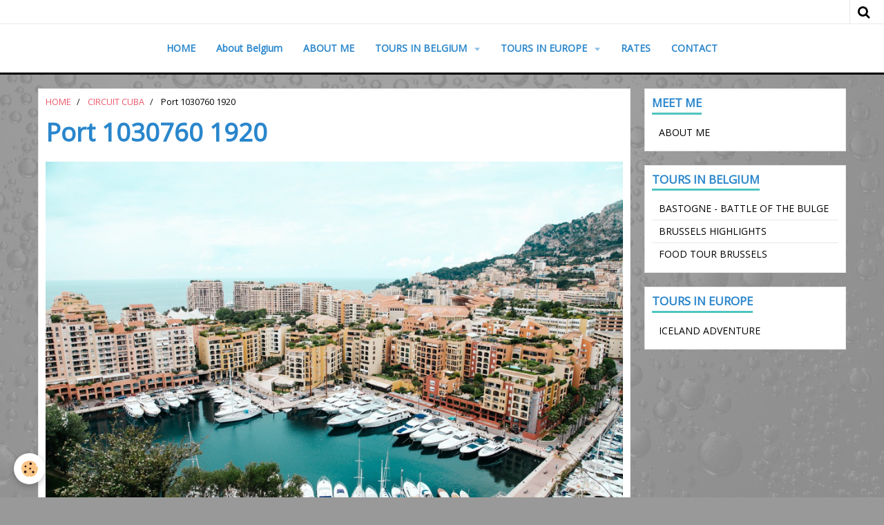

--- FILE ---
content_type: text/html; charset=UTF-8
request_url: http://www.privatetourswithjoyce.com/album/port-1030760-1920.html
body_size: 22143
content:
    <!DOCTYPE html>
<html lang="sq">
    <head>
        <title>Port 1030760 1920</title>
        <meta name="theme-color" content="#FFFFFF">
        <meta name="msapplication-navbutton-color" content="#FFFFFF">
        <meta name="apple-mobile-web-app-capable" content="yes">
        <meta name="apple-mobile-web-app-status-bar-style" content="black-translucent">

        <!-- pretty / cantina -->
<meta http-equiv="Content-Type" content="text/html; charset=utf-8">
<!--[if IE]>
<meta http-equiv="X-UA-Compatible" content="IE=edge">
<![endif]-->
<meta name="viewport" content="width=device-width, initial-scale=1, maximum-scale=1.0, user-scalable=no">
<meta name="msapplication-tap-highlight" content="no">
  <link rel="image_src" href="http://www.privatetourswithjoyce.com/medias/album/port-1030760-1920.jpg" />
  <meta property="og:image" content="http://www.privatetourswithjoyce.com/medias/album/port-1030760-1920.jpg" />
  <link rel="canonical" href="http://www.privatetourswithjoyce.com/album/port-1030760-1920.html">
<meta name="generator" content="e-monsite (e-monsite.com)">








                
                                    
                
                                    
                                                                                                                                                                                                                                                    
            <link href="https://fonts.googleapis.com/css?family=Open%20Sans%7CCrimson%20Text:400,700&display=swap" rel="stylesheet">
        
        <link href="https://maxcdn.bootstrapcdn.com/font-awesome/4.7.0/css/font-awesome.min.css" rel="stylesheet">

        <link href="//www.privatetourswithjoyce.com/themes/combined.css?v=6_1665404070_154" rel="stylesheet">

        <!-- EMS FRAMEWORK -->
        <script src="//www.privatetourswithjoyce.com/medias/static/themes/ems_framework/js/jquery.min.js"></script>
        <!-- HTML5 shim and Respond.js for IE8 support of HTML5 elements and media queries -->
        <!--[if lt IE 9]>
        <script src="//www.privatetourswithjoyce.com/medias/static/themes/ems_framework/js/html5shiv.min.js"></script>
        <script src="//www.privatetourswithjoyce.com/medias/static/themes/ems_framework/js/respond.min.js"></script>
        <![endif]-->

        <script src="//www.privatetourswithjoyce.com/medias/static/themes/ems_framework/js/ems-framework.min.js?v=2097"></script>

        <script src="http://www.privatetourswithjoyce.com/themes/content.js?v=6_1665404070_154&lang=sq"></script>

            <script src="//www.privatetourswithjoyce.com/medias/static/js/rgpd-cookies/jquery.rgpd-cookies.js?v=2097"></script>
    <script>
                                    $(document).ready(function() {
            $.RGPDCookies({
                theme: 'ems_framework',
                site: 'www.privatetourswithjoyce.com',
                privacy_policy_link: '/about/privacypolicy/',
                cookies: [{"id":null,"favicon_url":"https:\/\/ssl.gstatic.com\/analytics\/20210414-01\/app\/static\/analytics_standard_icon.png","enabled":true,"model":"google_analytics","title":"Google Analytics","short_description":"Permet d'analyser les statistiques de consultation de notre site","long_description":"Indispensable pour piloter notre site internet, il permet de mesurer des indicateurs comme l\u2019affluence, les produits les plus consult\u00e9s, ou encore la r\u00e9partition g\u00e9ographique des visiteurs.","privacy_policy_url":"https:\/\/support.google.com\/analytics\/answer\/6004245?hl=fr","slug":"google-analytics"},{"id":null,"favicon_url":"","enabled":true,"model":"addthis","title":"AddThis","short_description":"Partage social","long_description":"Nous utilisons cet outil afin de vous proposer des liens de partage vers des plateformes tiers comme Twitter, Facebook, etc.","privacy_policy_url":"https:\/\/www.oracle.com\/legal\/privacy\/addthis-privacy-policy.html","slug":"addthis"}],
                modal_title: 'Managing\u0020cookies',
                modal_description: 'deposits\u0020cookies\u0020to\u0020improve\u0020your\u0020browsing\u0020experience,\nmeasure\u0020the\u0020website\u0020audience,\u0020display\u0020personalized\u0020advertisements,\ncarry\u0020out\u0020targeted\u0020campaigns\u0020and\u0020personalize\u0020the\u0020site\u0020interface.',
                privacy_policy_label: 'Consult\u0020the\u0020privacy\u0020policy',
                check_all_label: 'Check\u0020all',
                refuse_button: 'Refuse',
                settings_button: 'Settings',
                accept_button: 'Accept',
                callback: function() {
                    // website google analytics case (with gtag), consent "on the fly"
                    if ('gtag' in window && typeof window.gtag === 'function') {
                        if (window.jsCookie.get('rgpd-cookie-google-analytics') === undefined
                            || window.jsCookie.get('rgpd-cookie-google-analytics') === '0') {
                            gtag('consent', 'update', {
                                'ad_storage': 'denied',
                                'analytics_storage': 'denied'
                            });
                        } else {
                            gtag('consent', 'update', {
                                'ad_storage': 'granted',
                                'analytics_storage': 'granted'
                            });
                        }
                    }
                }
            });
        });
    </script>
        <script async src="https://www.googletagmanager.com/gtag/js?id=G-4VN4372P6E"></script>
<script>
    window.dataLayer = window.dataLayer || [];
    function gtag(){dataLayer.push(arguments);}
    
    gtag('consent', 'default', {
        'ad_storage': 'denied',
        'analytics_storage': 'denied'
    });
    
    gtag('js', new Date());
    gtag('config', 'G-4VN4372P6E');
</script>

        
        <style>
        #overlay{position:fixed;top:0;left:0;width:100vw;height:100vh;z-index:1001}
                                #overlay.loader{display:-webkit-flex;display:flex;-webkit-justify-content:center;justify-content:center;-webkit-align-items:center;align-items:center;background-color:#E4F1F1;opacity:1}#overlay.stop div{animation-play-state:paused}
                        .loader-facebook{display:inline-block;position:relative;width:64px;height:64px}.loader-facebook div{display:inline-block;position:absolute;left:6px;width:13px;background-color:#91A6A6;animation:loader-facebook 1.2s cubic-bezier(0,.5,.5,1) infinite}.loader-facebook div:nth-child(1){left:6px;animation-delay:-.24s}.loader-facebook div:nth-child(2){left:26px;animation-delay:-.12s}.loader-facebook div:nth-child(3){left:45px;animation-delay:0}@keyframes loader-facebook{0%{top:6px;height:51px}100%,50%{top:19px;height:26px}}
                            </style>
        <script type="application/ld+json">
    {
        "@context" : "https://schema.org/",
        "@type" : "WebSite",
        "name" : "Exclusive Private Tours with Joyce",
        "url" : "http://www.privatetourswithjoyce.com/"
    }
</script>
            </head>
    <body id="album_run_port-1030760-1920" class="default">
        
                <div id="overlay" class="loader">
            <div class="loader-facebook">
                <div></div><div></div><div></div>
            </div>
        </div>
                        <!-- HEADER -->
        <header id="header" class="navbar" data-fixed="true" data-margin-top="false" data-margin-bottom="true">
            <div id="header-main" data-padding="true">
                
                                <nav id="menu" class="collapse">
                                                                        <ul class="nav navbar-nav">
                    <li>
                <a href="http://www.privatetourswithjoyce.com/">
                                        HOME
                </a>
                            </li>
                    <li>
                <a href="http://www.privatetourswithjoyce.com/faqet/about-belgium-1.html">
                                        About Belgium
                </a>
                            </li>
                    <li>
                <a href="http://www.privatetourswithjoyce.com/faqet/meet-me/meet-me.html">
                                        ABOUT ME
                </a>
                            </li>
                    <li class="subnav">
                <a href="http://www.privatetourswithjoyce.com/faqet/tours-in-belgium-1/" class="subnav-toggle" data-toggle="subnav" data-animation="rise">
                                        TOURS IN BELGIUM
                </a>
                                    <ul class="nav subnav-menu">
                                                    <li>
                                <a href="http://www.privatetourswithjoyce.com/faqet/tours-in-belgium-1/bastogne-battle-of-the-bulge.html">
                                    BASTOGNE - BATTLE OF THE BULGE
                                </a>
                                                            </li>
                                                    <li>
                                <a href="http://www.privatetourswithjoyce.com/faqet/tours-in-belgium-1/brussels.html">
                                    BRUSSELS HIGHLIGHTS
                                </a>
                                                            </li>
                                                    <li>
                                <a href="http://www.privatetourswithjoyce.com/faqet/tours-in-belgium-1/brussels-gourmet-walk.html">
                                    FOOD TOUR BRUSSELS
                                </a>
                                                            </li>
                                            </ul>
                            </li>
                    <li class="subnav">
                <a href="http://www.privatetourswithjoyce.com/faqet/tours-in-europe/" class="subnav-toggle" data-toggle="subnav" data-animation="rise">
                                        TOURS IN EUROPE
                </a>
                                    <ul class="nav subnav-menu">
                                                    <li>
                                <a href="http://www.privatetourswithjoyce.com/faqet/tours-in-europe/iceland.html">
                                    ICELAND ADVENTURE
                                </a>
                                                            </li>
                                            </ul>
                            </li>
                    <li>
                <a href="http://www.privatetourswithjoyce.com/faqet/rates-2016.html">
                                        RATES 
                </a>
                            </li>
                    <li>
                <a href="http://www.privatetourswithjoyce.com/faqet/contact-1.html">
                                        CONTACT
                </a>
                            </li>
            </ul>

                                                            </nav>
                
                            </div>
            <div id="header-buttons" data-retract="true">
                                <button class="btn btn-link navbar-toggle header-btn" data-toggle="collapse" data-target="#menu" data-orientation="horizontal">
                    <i class="fa fa-bars fa-lg"></i>
                </button>
                
                
                                <div class="navbar-search dropdown">
                    <button class="btn btn-link header-btn" type="button" data-toggle="dropdown">
                        <i class="fa fa-search fa-lg"></i>
                    </button>
                    <form method="get" action="http://www.privatetourswithjoyce.com/search/site/" class="dropdown-menu">
                        <div class="input-group">
                            <input type="text" name="q" value="" placeholder="Kërkimi juaj" pattern=".{3,}" required title="Only words composed of more than two characters are taken into account when searching">
                            <div class="input-group-btn">
                                <button type="submit" class="btn btn-link">
                                    <i class="fa fa-search fa-lg"></i>
                                </button>
                            </div>
                        </div>
                    </form>
                </div>
                
                
                            </div>
                                                    
                    </header>
        <!-- //HEADER -->

        
        <!-- WRAPPER -->
        <div id="wrapper" class="container">
            
            <!-- CONTENT -->
            <div id="content">
                <!-- MAIN -->
                <section id="main">

                                            <!-- BREADCRUMBS -->
                           <ol class="breadcrumb">
                  <li>
            <a href="http://www.privatetourswithjoyce.com/">HOME</a>
        </li>
                        <li>
            <a href="http://www.privatetourswithjoyce.com/album/">CIRCUIT CUBA</a>
        </li>
                        <li class="active">
            Port 1030760 1920
         </li>
            </ol>
                        <!-- //BREADCRUMBS -->
                    
                    
                    
                                        
                                        
                                        <div class="view view-album" id="view-item" data-mcp-item-id="5e8364cd600d6d88aa79890c">
    <h1 class="view-title">Port 1030760 1920</h1>
    <div id="site-module" class="site-module" data-itemid="52a75a9022cc55c9f6636669" data-siteid="52a759fc941355c9f663c2b4"></div>

    

    <p class="text-center">
        <img src="http://www.privatetourswithjoyce.com/medias/album/port-1030760-1920.jpg" alt="Port 1030760 1920">
    </p>

    <ul class="category-navigation">
        <li>
                            <a href="http://www.privatetourswithjoyce.com/album/capture-d-e-cran-2025-12-12-a-12-10-14.html" class="btn btn-default">
                    <i class="fa fa-angle-left fa-lg"></i>
                    <img src="http://www.privatetourswithjoyce.com/medias/album/capture-d-e-cran-2025-12-12-a-12.10.14.png?fx=c_80_80" width="80" alt="">
                </a>
                    </li>

        <li>
            <a href="http://www.privatetourswithjoyce.com/album/" class="btn btn-small btn-default">kthehu te kategoria</a>
        </li>

        <li>
                            &nbsp;
                    </li>
    </ul>

    

<div class="plugins">
               <div id="social-52a759fcef5c55c9f6637b89" class="plugin" data-plugin="social">
    <div class="a2a_kit a2a_kit_size_32 a2a_default_style">
        <a class="a2a_dd" href="https://www.addtoany.com/share"></a>
        <a class="a2a_button_facebook"></a>
        <a class="a2a_button_twitter"></a>
        <a class="a2a_button_email"></a>
    </div>
    <script>
        var a2a_config = a2a_config || {};
        a2a_config.onclick = 1;
        a2a_config.locale = "fr";
    </script>
    <script async src="https://static.addtoany.com/menu/page.js"></script>
</div>    
    
    </div>
</div>

                </section>
                <!-- //MAIN -->

                                <!-- SIDEBAR -->
                <aside id="sidebar" data-fixed="true" data-offset="true">
                    <div id="sidebar-wrapper">
                                                                                                                                                                                                                                    <div class="widget" data-id="widget_page_category">
                                        
<div class="widget-title">
    
            <a href="http://www.privatetourswithjoyce.com/faqet/meet-me/">
        <span>
            MEET ME
        </span>  

            </a>
        
</div>

                                        <div id="widget1" class="widget-content" data-role="widget-content">
                                            
                                                                                        
                                                                                                <ul class="nav nav-list" data-addon="pages">
              
                                <li data-category="meet-me">
                <a href="http://www.privatetourswithjoyce.com/faqet/meet-me/meet-me.html">
                    ABOUT ME
                                    </a>
            </li>
                        </ul>
    

                                        </div>
                                    </div>
                                    
                                                                                                                                                                                                                                                                                                                                                                                                    <div class="widget" data-id="widget_page_category">
                                        
<div class="widget-title">
    
            <a href="http://www.privatetourswithjoyce.com/faqet/tours-in-belgium-1/">
        <span>
            TOURS IN BELGIUM
        </span>  

            </a>
        
</div>

                                        <div id="widget2" class="widget-content" data-role="widget-content">
                                            
                                                                                        
                                                                                                <ul class="nav nav-list" data-addon="pages">
              
                                <li data-category="tours-in-belgium-1">
                <a href="http://www.privatetourswithjoyce.com/faqet/tours-in-belgium-1/bastogne-battle-of-the-bulge.html">
                    BASTOGNE - BATTLE OF THE BULGE
                                    </a>
            </li>
                        <li data-category="tours-in-belgium-1">
                <a href="http://www.privatetourswithjoyce.com/faqet/tours-in-belgium-1/brussels.html">
                    BRUSSELS HIGHLIGHTS
                                    </a>
            </li>
                        <li data-category="tours-in-belgium-1">
                <a href="http://www.privatetourswithjoyce.com/faqet/tours-in-belgium-1/brussels-gourmet-walk.html">
                    FOOD TOUR BRUSSELS
                                    </a>
            </li>
                        </ul>
    

                                        </div>
                                    </div>
                                    
                                                                                                                                                                                                                                                                                                                                        <div class="widget" data-id="widget_page_category">
                                        
<div class="widget-title">
    
            <a href="http://www.privatetourswithjoyce.com/faqet/tours-in-europe/">
        <span>
            TOURS IN EUROPE
        </span>  

            </a>
        
</div>

                                        <div id="widget3" class="widget-content" data-role="widget-content">
                                            
                                                                                        
                                                                                                <ul class="nav nav-list" data-addon="pages">
              
                                <li data-category="tours-in-europe">
                <a href="http://www.privatetourswithjoyce.com/faqet/tours-in-europe/iceland.html">
                    ICELAND ADVENTURE
                                    </a>
            </li>
                        </ul>
    

                                        </div>
                                    </div>
                                    
                                                                                                                                                                        </div>
                </aside>
                <!-- //SIDEBAR -->
                            </div>
            <!-- //CONTENT -->
        </div>
        <!-- //WRAPPER -->

                <!-- FOOTER -->
        <footer id="footer">
                        <div class="container">
                            <div id="footer-wrapper">
                    
                                    </div>

                                                                                                    
                                    
                                        </div>
                    </footer>
        <!-- //FOOTER -->
        
        
        
        <script src="//www.privatetourswithjoyce.com/medias/static/themes/ems_framework/js/jquery.mobile.custom.min.js"></script>
        <script src="//www.privatetourswithjoyce.com/medias/static/themes/ems_framework/js/jquery.zoom.min.js"></script>
        <script src="//www.privatetourswithjoyce.com/medias/static/themes/ems_framework/js/imagelightbox.min.js"></script>
        <script src="http://www.privatetourswithjoyce.com/themes/custom.js?v=6_1665404070_154"></script>
        
            

 
    
						 	 





                <!-- SOCIAL LINKS -->
                                                    
                                        
                    <!-- //SOCIAL LINKS -->
            </body>
</html>
